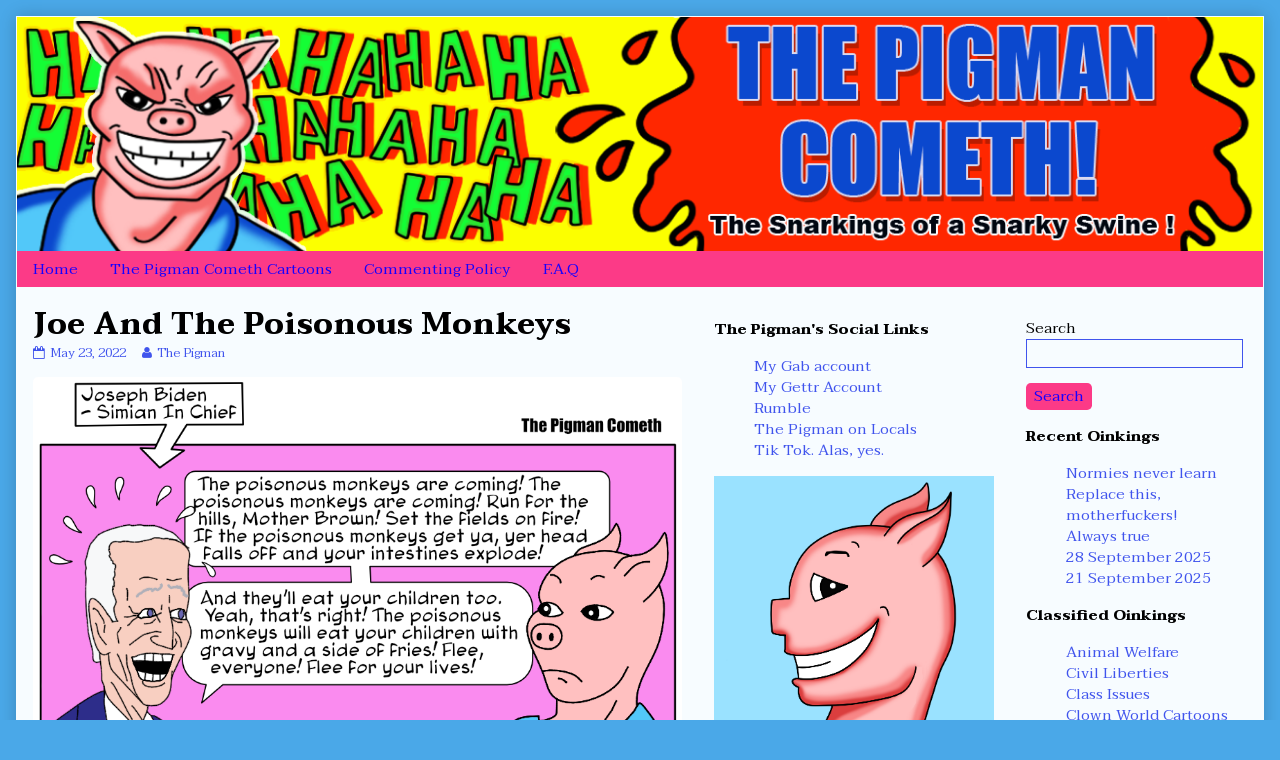

--- FILE ---
content_type: text/html; charset=UTF-8
request_url: https://thepigmancometh.com/2022/05/23/joe-and-the-poisonous-monkeys/
body_size: 7857
content:
<!DOCTYPE html>
<html lang="en-US" class="no-js">
	<head>	<meta charset="UTF-8">
	<meta name="description" content="">
	
			
		<meta name="viewport" content="width=device-width,initial-scale=1,minimum-scale=1">
		
		
			
		<link rel="icon" href="http://thepigmancometh.com/wp-content/uploads/2016/10/pigman-icon.jpg">
		<link rel="apple-touch-icon" href="http://thepigmancometh.com/wp-content/uploads/2016/10/pigman-icon.jpg">
		<link rel="msapplication-TileImage" href="http://thepigmancometh.com/wp-content/uploads/2016/10/pigman-icon.jpg">
		
		
	<link rel="pingback" href="https://thepigmancometh.com/xmlrpc.php">
	<title>Joe And The Poisonous Monkeys &#8211; The Pigman Cometh !</title>
<link rel='dns-prefetch' href='//fonts.googleapis.com' />
<link rel='dns-prefetch' href='//s.w.org' />
<link rel="alternate" type="application/rss+xml" title="The Pigman Cometh ! &raquo; Feed" href="https://thepigmancometh.com/feed/" />
<link rel="alternate" type="application/rss+xml" title="The Pigman Cometh ! &raquo; Comments Feed" href="https://thepigmancometh.com/comments/feed/" />
		<script type="text/javascript">
			window._wpemojiSettings = {"baseUrl":"https:\/\/s.w.org\/images\/core\/emoji\/13.0.0\/72x72\/","ext":".png","svgUrl":"https:\/\/s.w.org\/images\/core\/emoji\/13.0.0\/svg\/","svgExt":".svg","source":{"wpemoji":"https:\/\/thepigmancometh.com\/wp-includes\/js\/wp-emoji.js?ver=5.5.9","twemoji":"https:\/\/thepigmancometh.com\/wp-includes\/js\/twemoji.js?ver=5.5.9"}};
			/**
 * @output wp-includes/js/wp-emoji-loader.js
 */

( function( window, document, settings ) {
	var src, ready, ii, tests;

	// Create a canvas element for testing native browser support of emoji.
	var canvas = document.createElement( 'canvas' );
	var context = canvas.getContext && canvas.getContext( '2d' );

	/**
	 * Checks if two sets of Emoji characters render the same visually.
	 *
	 * @since 4.9.0
	 *
	 * @private
	 *
	 * @param {number[]} set1 Set of Emoji character codes.
	 * @param {number[]} set2 Set of Emoji character codes.
	 *
	 * @return {boolean} True if the two sets render the same.
	 */
	function emojiSetsRenderIdentically( set1, set2 ) {
		var stringFromCharCode = String.fromCharCode;

		// Cleanup from previous test.
		context.clearRect( 0, 0, canvas.width, canvas.height );
		context.fillText( stringFromCharCode.apply( this, set1 ), 0, 0 );
		var rendered1 = canvas.toDataURL();

		// Cleanup from previous test.
		context.clearRect( 0, 0, canvas.width, canvas.height );
		context.fillText( stringFromCharCode.apply( this, set2 ), 0, 0 );
		var rendered2 = canvas.toDataURL();

		return rendered1 === rendered2;
	}

	/**
	 * Detects if the browser supports rendering emoji or flag emoji.
	 *
	 * Flag emoji are a single glyph made of two characters, so some browsers
	 * (notably, Firefox OS X) don't support them.
	 *
	 * @since 4.2.0
	 *
	 * @private
	 *
	 * @param {string} type Whether to test for support of "flag" or "emoji".
	 *
	 * @return {boolean} True if the browser can render emoji, false if it cannot.
	 */
	function browserSupportsEmoji( type ) {
		var isIdentical;

		if ( ! context || ! context.fillText ) {
			return false;
		}

		/*
		 * Chrome on OS X added native emoji rendering in M41. Unfortunately,
		 * it doesn't work when the font is bolder than 500 weight. So, we
		 * check for bold rendering support to avoid invisible emoji in Chrome.
		 */
		context.textBaseline = 'top';
		context.font = '600 32px Arial';

		switch ( type ) {
			case 'flag':
				/*
				 * Test for Transgender flag compatibility. This flag is shortlisted for the Emoji 13 spec,
				 * but has landed in Twemoji early, so we can add support for it, too.
				 *
				 * To test for support, we try to render it, and compare the rendering to how it would look if
				 * the browser doesn't render it correctly (white flag emoji + transgender symbol).
				 */
				isIdentical = emojiSetsRenderIdentically(
					[ 0x1F3F3, 0xFE0F, 0x200D, 0x26A7, 0xFE0F ],
					[ 0x1F3F3, 0xFE0F, 0x200B, 0x26A7, 0xFE0F ]
				);

				if ( isIdentical ) {
					return false;
				}

				/*
				 * Test for UN flag compatibility. This is the least supported of the letter locale flags,
				 * so gives us an easy test for full support.
				 *
				 * To test for support, we try to render it, and compare the rendering to how it would look if
				 * the browser doesn't render it correctly ([U] + [N]).
				 */
				isIdentical = emojiSetsRenderIdentically(
					[ 0xD83C, 0xDDFA, 0xD83C, 0xDDF3 ],
					[ 0xD83C, 0xDDFA, 0x200B, 0xD83C, 0xDDF3 ]
				);

				if ( isIdentical ) {
					return false;
				}

				/*
				 * Test for English flag compatibility. England is a country in the United Kingdom, it
				 * does not have a two letter locale code but rather an five letter sub-division code.
				 *
				 * To test for support, we try to render it, and compare the rendering to how it would look if
				 * the browser doesn't render it correctly (black flag emoji + [G] + [B] + [E] + [N] + [G]).
				 */
				isIdentical = emojiSetsRenderIdentically(
					[ 0xD83C, 0xDFF4, 0xDB40, 0xDC67, 0xDB40, 0xDC62, 0xDB40, 0xDC65, 0xDB40, 0xDC6E, 0xDB40, 0xDC67, 0xDB40, 0xDC7F ],
					[ 0xD83C, 0xDFF4, 0x200B, 0xDB40, 0xDC67, 0x200B, 0xDB40, 0xDC62, 0x200B, 0xDB40, 0xDC65, 0x200B, 0xDB40, 0xDC6E, 0x200B, 0xDB40, 0xDC67, 0x200B, 0xDB40, 0xDC7F ]
				);

				return ! isIdentical;
			case 'emoji':
				/*
				 * So easy, even a baby could do it!
				 *
				 *  To test for Emoji 13 support, try to render a new emoji: Man Feeding Baby.
				 *
				 * The Man Feeding Baby emoji is a ZWJ sequence combining 👨 Man, a Zero Width Joiner and 🍼 Baby Bottle.
				 *
				 * 0xD83D, 0xDC68 == Man emoji.
				 * 0x200D == Zero-Width Joiner (ZWJ) that links the two code points for the new emoji or
				 * 0x200B == Zero-Width Space (ZWS) that is rendered for clients not supporting the new emoji.
				 * 0xD83C, 0xDF7C == Baby Bottle.
				 *
				 * When updating this test for future Emoji releases, ensure that individual emoji that make up the
				 * sequence come from older emoji standards.
				 */
				isIdentical = emojiSetsRenderIdentically(
					[0xD83D, 0xDC68, 0x200D, 0xD83C, 0xDF7C],
					[0xD83D, 0xDC68, 0x200B, 0xD83C, 0xDF7C]
				);

				return ! isIdentical;
		}

		return false;
	}

	/**
	 * Adds a script to the head of the document.
	 *
	 * @ignore
	 *
	 * @since 4.2.0
	 *
	 * @param {Object} src The url where the script is located.
	 * @return {void}
	 */
	function addScript( src ) {
		var script = document.createElement( 'script' );

		script.src = src;
		script.defer = script.type = 'text/javascript';
		document.getElementsByTagName( 'head' )[0].appendChild( script );
	}

	tests = Array( 'flag', 'emoji' );

	settings.supports = {
		everything: true,
		everythingExceptFlag: true
	};

	/*
	 * Tests the browser support for flag emojis and other emojis, and adjusts the
	 * support settings accordingly.
	 */
	for( ii = 0; ii < tests.length; ii++ ) {
		settings.supports[ tests[ ii ] ] = browserSupportsEmoji( tests[ ii ] );

		settings.supports.everything = settings.supports.everything && settings.supports[ tests[ ii ] ];

		if ( 'flag' !== tests[ ii ] ) {
			settings.supports.everythingExceptFlag = settings.supports.everythingExceptFlag && settings.supports[ tests[ ii ] ];
		}
	}

	settings.supports.everythingExceptFlag = settings.supports.everythingExceptFlag && ! settings.supports.flag;

	// Sets DOMReady to false and assigns a ready function to settings.
	settings.DOMReady = false;
	settings.readyCallback = function() {
		settings.DOMReady = true;
	};

	// When the browser can not render everything we need to load a polyfill.
	if ( ! settings.supports.everything ) {
		ready = function() {
			settings.readyCallback();
		};

		/*
		 * Cross-browser version of adding a dom ready event.
		 */
		if ( document.addEventListener ) {
			document.addEventListener( 'DOMContentLoaded', ready, false );
			window.addEventListener( 'load', ready, false );
		} else {
			window.attachEvent( 'onload', ready );
			document.attachEvent( 'onreadystatechange', function() {
				if ( 'complete' === document.readyState ) {
					settings.readyCallback();
				}
			} );
		}

		src = settings.source || {};

		if ( src.concatemoji ) {
			addScript( src.concatemoji );
		} else if ( src.wpemoji && src.twemoji ) {
			addScript( src.twemoji );
			addScript( src.wpemoji );
		}
	}

} )( window, document, window._wpemojiSettings );
		</script>
		<style type="text/css">
img.wp-smiley,
img.emoji {
	display: inline !important;
	border: none !important;
	box-shadow: none !important;
	height: 1em !important;
	width: 1em !important;
	margin: 0 .07em !important;
	vertical-align: -0.1em !important;
	background: none !important;
	padding: 0 !important;
}
</style>
	<link rel='stylesheet' id='wp-block-library-css'  href='https://thepigmancometh.com/wp-includes/css/dist/block-library/style.css?ver=5.5.9' type='text/css' media='all' />
<link rel='stylesheet' id='inkblot-theme-css'  href='https://thepigmancometh.com/wp-content/themes/inkblot/style.css?ver=5.5.9' type='text/css' media='all' />
<style id='inkblot-theme-inline-css' type='text/css'>
.sidebar1{width:25%}.sidebar2{width:20%}.sidebar3{width:20%}main{width:calc(55% - 4px)}.wrapper{max-width:1280px;font-family:"Taviraj", sans-serif;background-color:#f7fcff;color:#000000}.document-header{max-width:1280px}.document-footer{max-width:1280px}body{font-size:95%;font-family:"Taviraj", sans-serif;background-color:#4aa8e8;color:#0800ff}h1:not(.site){font-family:"Taviraj", sans-serif}h2{font-family:"Taviraj", sans-serif}h3{font-family:"Taviraj", sans-serif}h4{font-family:"Taviraj", sans-serif}h5{font-family:"Taviraj", sans-serif}h6{font-family:"Taviraj", sans-serif}input{background-color:#f7fcff;color:#000000;border-color:#4054ed}textarea{background-color:#f7fcff;color:#000000;border-color:#4054ed}.banner nav{background-color:#fc3a87;color:#1500ff}.banner ul ul{background-color:#fc3a87;color:#1500ff}.banner select{background-color:#fc3a87;color:#1500ff}.contentinfo{background-color:#fc3a87;color:#1500ff}.post-webcomic nav{background-color:#fc3a87;color:#1500ff}button{background-color:#fc3a87;color:#1500ff}input[type="submit"]{background-color:#fc3a87;color:#1500ff}input[type="reset"]{background-color:#fc3a87;color:#1500ff}input[type="button"]{background-color:#fc3a87;color:#1500ff}a{color:#ff0000}a:focus{color:#6dbcdb}a:hover{color:#6dbcdb}button:focus{background-color:#4054ed}button:hover{background-color:#4054ed}input[type="submit"]:focus{background-color:#4054ed}input[type="submit"]:hover{background-color:#4054ed}input[type="reset"]:focus{background-color:#4054ed}input[type="reset"]:hover{background-color:#4054ed}input[type="button"]:focus{background-color:#4054ed}input[type="button"]:hover{background-color:#4054ed}.wrapper a{color:#4054ed}.post-footer span{color:#4054ed}nav.pagination{color:#4054ed}blockquote{border-color:#4054ed}hr{border-color:#4054ed}pre{border-color:#4054ed}th{border-color:#4054ed}td{border-color:#4054ed}fieldset{border-color:#4054ed}.post-footer{border-color:#4054ed}.comment{border-color:#4054ed}.comment .comment{border-color:#4054ed}.pingback{border-color:#4054ed}.trackback{border-color:#4054ed}.bypostauthor{border-color:#4054ed}.wrapper a:focus{color:#6dbcdb}.wrapper a:hover{color:#6dbcdb}input:focus{border-color:#6dbcdb}input:hover{border-color:#6dbcdb}textarea:focus{border-color:#6dbcdb}textarea:hover{border-color:#6dbcdb}.banner nav:before{color:#1500ff}.banner nav a{color:#1500ff}.contentinfo a{color:#1500ff}.post-webcomic nav a{color:#1500ff}.banner nav:focus:before{color:#0037ff}.banner nav:hover:before{color:#0037ff}.banner nav a:focus{color:#0037ff}.banner nav a:hover{color:#0037ff}.banner select:focus{color:#0037ff}.banner select:hover{color:#0037ff}.banner li:focus > a{color:#0037ff}.banner li:hover > a{color:#0037ff}.banner li.current_page_item > a{color:#0037ff}.banner li.current_page_ancestor > a{color:#0037ff}.contentinfo a:focus{color:#0037ff}.contentinfo a:hover{color:#0037ff}.post-webcomic nav a:focus{color:#0037ff}.post-webcomic nav a:hover{color:#0037ff}.banner > a{font-family:"Taviraj", sans-serif}.banner h1{display:none;visibility:hidden}.banner p{display:none;visibility:hidden}@media only screen and (max-width: 800px) {
	main, .sidebar1, .sidebar2, .sidebar3 {width: 100%}
	.two-column.content-right main, .three-column.content-center main, .three-column.content-right main, .four-column.content-left main, .four-column.content-right main, .four-column.content-far-right main {-moz-order: 1; -ms-order: 1; -o-order: 1; -webkit-order: 1; order: 1}
	.banner nav {background: none}
	.banner nav:before {display: block; visibility: visible}
	.banner nav ul {display: none; visibility: hidden}
	.banner nav select {display: block; visibility: visible; width: 100%}
}ul li {
    list-style-type: none;
}
</style>
<link rel='stylesheet' id='inkblot-font-css'  href='https://fonts.googleapis.com/css?family=Taviraj%3A100%2C100italic%2C200%2C200italic%2C300%2C300italic%2Cregular%2Citalic%2C500%2C500italic%2C600%2C600italic%2C700%2C700italic%2C800%2C800italic%2C900%2C900italic%7CTaviraj%3A100%2C100italic%2C200%2C200italic%2C300%2C300italic%2Cregular%2Citalic%2C500%2C500italic%2C600%2C600italic%2C700%2C700italic%2C800%2C800italic%2C900%2C900italic%7CTaviraj%3A100%2C100italic%2C200%2C200italic%2C300%2C300italic%2Cregular%2Citalic%2C500%2C500italic%2C600%2C600italic%2C700%2C700italic%2C800%2C800italic%2C900%2C900italic%7CTaviraj%3A100%2C100italic%2C200%2C200italic%2C300%2C300italic%2Cregular%2Citalic%2C500%2C500italic%2C600%2C600italic%2C700%2C700italic%2C800%2C800italic%2C900%2C900italic&#038;ver=5.5.9' type='text/css' media='all' />
<script type='text/javascript' src='https://thepigmancometh.com/wp-includes/js/jquery/jquery.js?ver=1.12.4-wp' id='jquery-core-js'></script>
<link rel="https://api.w.org/" href="https://thepigmancometh.com/wp-json/" /><link rel="alternate" type="application/json" href="https://thepigmancometh.com/wp-json/wp/v2/posts/6231" /><link rel="EditURI" type="application/rsd+xml" title="RSD" href="https://thepigmancometh.com/xmlrpc.php?rsd" />
<link rel="wlwmanifest" type="application/wlwmanifest+xml" href="https://thepigmancometh.com/wp-includes/wlwmanifest.xml" /> 
<link rel='prev' title='Remember the future' href='https://thepigmancometh.com/2022/05/22/remember-the-future/' />
<link rel='next' title='Rastus and the rats&#8230;' href='https://thepigmancometh.com/2022/05/29/rastus-and-the-rats/' />
<meta name="generator" content="WordPress 5.5.9" />
<link rel="canonical" href="https://thepigmancometh.com/2022/05/23/joe-and-the-poisonous-monkeys/" />
<link rel='shortlink' href='https://thepigmancometh.com/?p=6231' />
<link rel="alternate" type="application/json+oembed" href="https://thepigmancometh.com/wp-json/oembed/1.0/embed?url=https%3A%2F%2Fthepigmancometh.com%2F2022%2F05%2F23%2Fjoe-and-the-poisonous-monkeys%2F" />
<link rel="alternate" type="text/xml+oembed" href="https://thepigmancometh.com/wp-json/oembed/1.0/embed?url=https%3A%2F%2Fthepigmancometh.com%2F2022%2F05%2F23%2Fjoe-and-the-poisonous-monkeys%2F&#038;format=xml" />
	
<link rel='stylesheet' id='custom_stylesheet'  href='http://thepigmancometh.com/wp-content/uploads/css/custom_style.css' type='text/css' media='all' />
		
		<!-- Analytics by WP-Statistics v12.6.13 - https://wp-statistics.com/ -->
</head>
	<body id="document" class="post-template-default single single-post postid-6231 single-format-standard custom-background three-column content-left responsive">
		<a href="#content">Skip to content</a>
		
				
		<div class="wrapper">
			
						
			<header role="banner" class="banner widgets columns-1">
				
									
					<a href="https://thepigmancometh.com" rel="home">
						<h1 class="site">The Pigman Cometh !</h1>
						<p>The Snarkings of a Snarky Swine</p>
						
													
							<img src="https://thepigmancometh.com/wp-content/uploads/2015/09/PIGMAN-HEADER-SNARKINGS-1280-x-240-22-SEPTEMBER-2015-.png" width="1280" height="240" alt="The Pigman Cometh !">
							
												
					</a>
					
					<nav role="navigation" aria-label="Primary Navigation">
						
						<ul id="menu-menu-1" class="menu"><li id="menu-item-5057" class="menu-item menu-item-type-custom menu-item-object-custom menu-item-home menu-item-5057"><a href="http://thepigmancometh.com/">Home</a></li>
<li id="menu-item-5061" class="menu-item menu-item-type-custom menu-item-object-custom menu-item-5061"><a href="http://thepigmancometh.com/category/pigman-cometh-cartoons/">The Pigman Cometh Cartoons</a></li>
<li id="menu-item-5058" class="menu-item menu-item-type-post_type menu-item-object-page menu-item-5058"><a href="https://thepigmancometh.com/yo-trolls/">Commenting Policy</a></li>
<li id="menu-item-5059" class="menu-item menu-item-type-post_type menu-item-object-page menu-item-5059"><a href="https://thepigmancometh.com/f-a-q/">F.A.Q</a></li>
</ul><select><option value="http://thepigmancometh.com/" class="menu-item menu-item-type-custom menu-item-object-custom menu-item-home menu-item-5057" data-target="">Home</option><option value="http://thepigmancometh.com/category/pigman-cometh-cartoons/" class="menu-item menu-item-type-custom menu-item-object-custom menu-item-5061" data-target="">The Pigman Cometh Cartoons</option><option value="https://thepigmancometh.com/yo-trolls/" class="menu-item menu-item-type-post_type menu-item-object-page menu-item-5058" data-target="">Commenting Policy</option><option value="https://thepigmancometh.com/f-a-q/" class="menu-item menu-item-type-post_type menu-item-object-page menu-item-5059" data-target="">F.A.Q</option></select>						
					</nav>
					
								
			</header><!-- .banner -->
			<div id="content" class="content" tabindex="-1">
				
				
<main role="main">
	
	
<article role="article" id="post-6231" class="post-6231 post type-post status-publish format-standard hentry category-pigman-cometh-cartoons category-politics tag-biden tag-pigman">
	
		
	<header class="post-header">
		
					
			<h1>Joe And The Poisonous Monkeys</h1>
			
				
		<div class="post-details">
			
			<a href="https://thepigmancometh.com/2022/05/23/joe-and-the-poisonous-monkeys/" rel="bookmark"><span class="screen-reader-text">Joe And The Poisonous Monkeys published on </span><time datetime="2022-05-23T06:42:05+10:00">May 23, 2022</time></a><a href="https://thepigmancometh.com/author/jiswi/" rel="author"><span class="screen-reader-text">Read more posts by the author of Joe And The Poisonous Monkeys, </span>The Pigman</a>			
		</div>
	</header><!-- .post-header -->
	
			
		<div class="post-content">
			
			<p><a href="http://thepigmancometh.com/wp-content/uploads/2022/05/PIGMAN-BIDEN-POISONOUS-MONKEYS-23-MAY-2022.png"><img loading="lazy" class="aligncenter size-full wp-image-6232" src="http://thepigmancometh.com/wp-content/uploads/2022/05/PIGMAN-BIDEN-POISONOUS-MONKEYS-23-MAY-2022.png" alt="" width="938" height="1813" srcset="https://thepigmancometh.com/wp-content/uploads/2022/05/PIGMAN-BIDEN-POISONOUS-MONKEYS-23-MAY-2022.png 938w, https://thepigmancometh.com/wp-content/uploads/2022/05/PIGMAN-BIDEN-POISONOUS-MONKEYS-23-MAY-2022-155x300.png 155w, https://thepigmancometh.com/wp-content/uploads/2022/05/PIGMAN-BIDEN-POISONOUS-MONKEYS-23-MAY-2022-530x1024.png 530w, https://thepigmancometh.com/wp-content/uploads/2022/05/PIGMAN-BIDEN-POISONOUS-MONKEYS-23-MAY-2022-768x1484.png 768w, https://thepigmancometh.com/wp-content/uploads/2022/05/PIGMAN-BIDEN-POISONOUS-MONKEYS-23-MAY-2022-795x1536.png 795w, https://thepigmancometh.com/wp-content/uploads/2022/05/PIGMAN-BIDEN-POISONOUS-MONKEYS-23-MAY-2022-75x144.png 75w" sizes="(max-width: 938px) 100vw, 938px" /></a></p>
			
		</div>
		
		
	<footer class="post-footer">
		
		<span class="post-categories"><span class="screen-reader-text">Categories </span><a href="https://thepigmancometh.com/category/pigman-cometh-cartoons/" rel="tag">Pigman Cometh Cartoons</a>, <a href="https://thepigmancometh.com/category/politics/" rel="tag">Politics</a></span><span class="post-tags"><span class="screen-reader-text">Tags </span><a href="https://thepigmancometh.com/tag/biden/" rel="tag">Biden</a>, <a href="https://thepigmancometh.com/tag/pigman/" rel="tag">Pigman</a></span>		
	</footer><!-- .post-footer -->
	
</article><!-- #post-6231 -->
	<nav class="navigation post-navigation" role="navigation" aria-label="Posts">
		<h2 class="screen-reader-text">Post navigation</h2>
		<div class="nav-links"><div class="nav-previous"><a href="https://thepigmancometh.com/2022/05/22/remember-the-future/" rel="prev"><span class="screen-reader-text">Previous post:  </span>Remember the future</a></div><div class="nav-next"><a href="https://thepigmancometh.com/2022/05/29/rastus-and-the-rats/" rel="next"><span class="screen-reader-text">Next post:  </span>Rastus and the rats&#8230;</a></div></div>
	</nav>
<section id="comments">
	
		
</section><!-- #comments -->	
</main>


	
	<div class="sidebar1 widgets columns-1">
		<h1 class="screen-reader-text">Primary Sidebar</h1>
		
		<aside id="linkcat-54" class="widget widget_links"><h2>The Pigman's Social Links</h2>
	<ul class='xoxo blogroll'>
<li><a href="https://gab.com/ThePigman">My Gab account</a></li>
<li><a href="https://gettr.com/user/thepigman">My Gettr Account</a></li>
<li><a href="https://rumble.com/user/TheRealPigman">Rumble</a></li>
<li><a href="https://thepigmancometh.locals.com">The Pigman on Locals</a></li>
<li><a href="https://www.tiktok.com/@thereallyrealpigman?lang=en">Tik Tok. Alas, yes.</a></li>

	</ul>
</aside>
<aside id="widget_sp_image-6" class="widget widget_sp_image"><img width="801" height="985" class="attachment-full" style="max-width: 100%;" srcset="https://thepigmancometh.com/wp-content/uploads/2019/01/pigman-portrait-for-sidebar.png 801w, https://thepigmancometh.com/wp-content/uploads/2019/01/pigman-portrait-for-sidebar-244x300.png 244w, https://thepigmancometh.com/wp-content/uploads/2019/01/pigman-portrait-for-sidebar-117x144.png 117w" sizes="(max-width: 801px) 100vw, 801px" src="https://thepigmancometh.com/wp-content/uploads/2019/01/pigman-portrait-for-sidebar.png" /></aside><aside id="custom_html-2" class="widget_text widget widget_custom_html"><div class="textwidget custom-html-widget"><a href="https://twitter.com/The__Pigman?ref_src=twsrc%5Etfw" class="twitter-follow-button" data-show-count="false">Follow @The__Pigman</a><script async src="https://platform.twitter.com/widgets.js" charset="utf-8"></script></div></aside><aside id="meta-4" class="widget widget_meta"><h2>Meta</h2>
		<ul>
						<li><a href="https://thepigmancometh.com/wp-login.php">Log in</a></li>
			<li><a href="https://thepigmancometh.com/feed/">Entries feed</a></li>
			<li><a href="https://thepigmancometh.com/comments/feed/">Comments feed</a></li>

			<li><a href="https://wordpress.org/">WordPress.org</a></li>
		</ul>

		</aside>	
		
	</div><!-- .sidebar1 -->
	

	
	<div class="sidebar2 widgets columns-1">
		<h1 class="screen-reader-text">Secondary Sidebar</h1>
		
		<aside id="search-6" class="widget widget_search">
<form action="https://thepigmancometh.com/" role="search" class="search">
	<p>
		<label for="s1">Search</label>
		<input type="search" id="s1" name="s">
	</p>
	<p>
		<button type="submit">Search</button>
	</p>
</form><!-- .search --></aside>
		<aside id="recent-posts-5" class="widget widget_recent_entries">
		<h2>Recent Oinkings</h2>
		<ul>
											<li>
					<a href="https://thepigmancometh.com/2026/01/16/normies-never-learn/">Normies never learn</a>
									</li>
											<li>
					<a href="https://thepigmancometh.com/2026/01/15/replace-this-motherfuckers/">Replace this, motherfuckers!</a>
									</li>
											<li>
					<a href="https://thepigmancometh.com/2025/11/23/always-true/">Always true</a>
									</li>
											<li>
					<a href="https://thepigmancometh.com/2025/09/28/28-september-2025/">28 September 2025</a>
									</li>
											<li>
					<a href="https://thepigmancometh.com/2025/09/21/21-september-2025/">21 September 2025</a>
									</li>
					</ul>

		</aside><aside id="categories-6" class="widget widget_categories"><h2>Classified Oinkings</h2>
			<ul>
					<li class="cat-item cat-item-56"><a href="https://thepigmancometh.com/category/animal-welfare/">Animal Welfare</a>
</li>
	<li class="cat-item cat-item-38"><a href="https://thepigmancometh.com/category/civil-liberties/">Civil Liberties</a>
</li>
	<li class="cat-item cat-item-7"><a href="https://thepigmancometh.com/category/class-issues/">Class Issues</a>
</li>
	<li class="cat-item cat-item-55"><a href="https://thepigmancometh.com/category/clown-world-cartoons/">Clown World Cartoons</a>
</li>
	<li class="cat-item cat-item-37"><a href="https://thepigmancometh.com/category/gender-issues/">Gender Issues</a>
</li>
	<li class="cat-item cat-item-4"><a href="https://thepigmancometh.com/category/pigman-cometh-cartoons/">Pigman Cometh Cartoons</a>
</li>
	<li class="cat-item cat-item-48"><a href="https://thepigmancometh.com/category/pigman-videos/">Pigman Videos</a>
</li>
	<li class="cat-item cat-item-42"><a href="https://thepigmancometh.com/category/politics/">Politics</a>
</li>
	<li class="cat-item cat-item-6"><a href="https://thepigmancometh.com/category/popular-culture/">Popular Culture</a>
</li>
	<li class="cat-item cat-item-22"><a href="https://thepigmancometh.com/category/race/">Race</a>
</li>
	<li class="cat-item cat-item-36"><a href="https://thepigmancometh.com/category/religion/">Religion</a>
</li>
	<li class="cat-item cat-item-44"><a href="https://thepigmancometh.com/category/stupidity-is-bad/">Stupidity Is Bad</a>
</li>
	<li class="cat-item cat-item-57"><a href="https://thepigmancometh.com/category/the-environment/">The Environment</a>
</li>
	<li class="cat-item cat-item-43"><a href="https://thepigmancometh.com/category/the-law/">The Law</a>
</li>
	<li class="cat-item cat-item-8"><a href="https://thepigmancometh.com/category/war-sucks/">War Sucks</a>
</li>
			</ul>

			</aside>	
		
	</div><!-- .sidebar2 -->
	

								
			</div><!-- #content.content -->
			<footer role="contentinfo" class="contentinfo widgets columns-1">
				
				<a href="#document">&copy; 2009&ndash;2026 The Pigman Cometh !</a> &bull; Powered by <a href="//wordpress.org">WordPress</a> with <a href="//github.com/mgsisk/inkblot">Inkblot</a>				
			</footer><!-- .contentinfo -->
			
						
		</div><!-- .wrapper -->
		
		<script>
					document.addEventListener('DOMContentLoaded', function(event) {
						
						// check remember me by default
						var forms = document.querySelectorAll('form'); 						
						if (forms) {
						
							// look out for inputs named rememberme
								var rememberArray = [];
								var rememberMe = document.getElementsByName('rememberme');
								if( rememberMe.length ) {
									rememberArray.push(rememberMe);
								}
							
							// look out for inputs named remember
								var remember = document.getElementsByName('remember');
								if( remember.length ) {
									rememberArray.push(remember);
								}
							
							// if there are remember me inputs
							if( rememberArray.length ) { 	
							
								// 'check' the inputs so they're active		
									for (i = 0; i < rememberArray.length; i++) {
										for (x = 0; x < rememberArray[i].length; x++) {
										  rememberArray[i][x].checked = true;
										}
									}
							
							}
		
							
							// test for Ultimate Member Plugin forms
								
								// find the UM checkboxes
								var UmCheckboxIcon = document.querySelectorAll('.um-icon-android-checkbox-outline-blank');
								var UmCheckboxLabel = document.querySelectorAll('.um-field-checkbox');
								
								if( UmCheckboxIcon.length && UmCheckboxLabel.length ) {
									
									// loop through UM checkboxes
									for (i = 0; i < UmCheckboxLabel.length; i++) {
										
										// find the UM input element
										var UMCheckboxElement = UmCheckboxLabel[i].children;
										var UMCheckboxElementName = UMCheckboxElement[0].getAttribute('name');
										
										// check if UM input element is remember me box
										if( UMCheckboxElementName === 'remember' || UMCheckboxElementName === 'rememberme' ) {
											
											// activate the UM checkbox if it is a remember me box
											UmCheckboxLabel[i].classList.add('active');
											
											// swap out UM classes to show the active state
											UmCheckboxIcon[i].classList.add('um-icon-android-checkbox-outline');
											UmCheckboxIcon[i].classList.remove('um-icon-android-checkbox-outline-blank');
											
										} // endif
									
									} // end for
	
								} // endif UM
								
								
								
							// test for AR Member
								
								var ArmRememberMeCheckboxContainer = document.querySelectorAll('.arm_form_input_container_rememberme');
								
								if( ArmRememberMeCheckboxContainer.length ) {
									
									for (i = 0; i < ArmRememberMeCheckboxContainer.length; i++) {
										
										var ArmRememberMeCheckbox = ArmRememberMeCheckboxContainer[i].querySelectorAll('md-checkbox');
										
										if( ArmRememberMeCheckbox.length ) {
											// loop through AR Member checkboxes
											for (x = 0; x < ArmRememberMeCheckbox.length; x++) {
												if( ArmRememberMeCheckbox[x].classList.contains('ng-empty') ) {
													ArmRememberMeCheckbox[x].click();
												}
											}
										}
										
									}
									
								} // end if AR Member
									
									
					
						} // endif forms
						
					});
		
					</script><script type='text/javascript' src='https://thepigmancometh.com/wp-content/themes/inkblot/-/js/script.js?ver=5.5.9' id='inkblot-script-js'></script>
<script type='text/javascript' src='https://thepigmancometh.com/wp-includes/js/wp-embed.js?ver=5.5.9' id='wp-embed-js'></script>
		
	</body><!-- #document -->
</html>